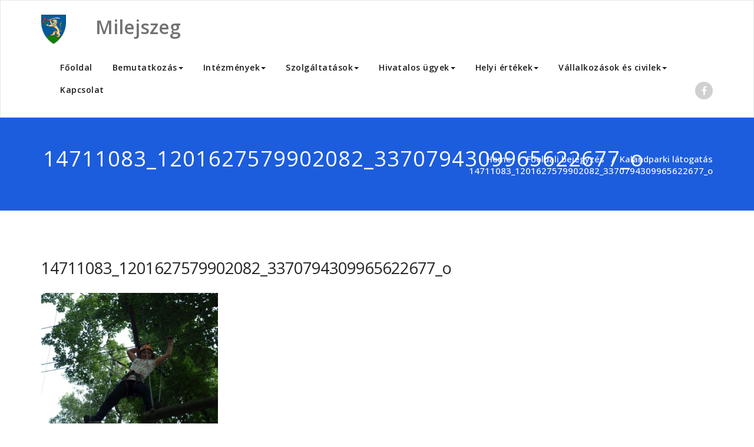

--- FILE ---
content_type: text/html; charset=UTF-8
request_url: https://milejszeg.hu/kalandparki-latogatas/14711083_1201627579902082_3370794309965622677_o/
body_size: 69872
content:
<!DOCTYPE html>
<html dir="ltr" lang="hu" id="html" prefix="og: https://ogp.me/ns#" >
    <head>
        <meta charset="UTF-8">
        <meta http-equiv="X-UA-Compatible" content="IE=edge">
        <meta name="viewport" content="width=device-width, initial-scale=1">
                <title>14711083_1201627579902082_3370794309965622677_o | Milejszeg</title>
		<style type="text/css">
			/* Menus */
			body .navbar .navbar-nav > .open > a, body .navbar .navbar-nav > .open > a:hover, body .navbar .navbar-nav > .open > a:focus, body .navbar .navbar-nav > li > a:hover, body .navbar .navbar-nav > li > a:focus, body .navbar-default.navbar6 .navbar-nav > .active > a, body .navbar-default.navbar6 .navbar-nav > .active > a:hover, body .navbar-default.navbar6 .navbar-nav > .active > a:focus, body .navbar.navbar6 .navbar-nav > .active.open > a, body .navbar.navbar6 .navbar-nav > .active.open > a:hover, body .navbar.navbar6 .navbar-nav > .active.open > a:focus {
				color: #1c5ddd;
			}
			body .navbar .navbar-nav > .active > a, body .navbar .navbar-nav > .active > a:hover, body .navbar .navbar-nav > .active > a:focus, body .dropdown-menu, body .dropdown-menu .active > a, body .dropdown-menu .active > a:hover, body .dropdown-menu .active > a:focus, body .navbar-default .navbar-nav > .active > a, body .navbar-default .navbar-nav > .active > a:hover, body .navbar-default .navbar-nav > .active > a:focus {
			    background-color: #1c5ddd;
			}
			body .navbar-default {
			    background-color: transparent;
			}
			@media (max-width: 767px) {
				body .navbar-default .navbar-nav .open .dropdown-menu > li > a:hover, body .navbar-default .navbar-nav .open .dropdown-menu > li > a:focus {
				    /* color: #fff; */
						background-color: transparent;
				 }
				 body .navbar-default .navbar-nav .open .dropdown-menu > li > a {
				      color: #fff;
				 }
			}
			body .dropdown-menu > li > a,body .nav .open.dropdown-submenu >  a ,body .nav .open.dropdown-submenu > a:hover, body .nav .open.dropdown-submenu > a:focus, body .nav .open > .dropdown-menu a:focus {
					border-bottom: 1px solid rgb(-22,68,181);
					background-color: #1c5ddd;
			}
			body .dropdown-menu > li > a:hover, body .dropdown-menu > li > a:focus,body .nav .open.dropdown-submenu > a, body .nav .open.dropdown-submenu > a:hover, body .nav .open.dropdown-submenu >  a:focus,body .nav .open .dropdown-menu >  a ,body .nav .open  > a:hover, body .nav .open   > a:focus {
					background-color: rgb(-22,68,181);
			}
		 	body .nav .open > .dropdown-submenu a, body .nav .open > .dropdown-submenu a:hover, body .nav .open > .dropdown-submenu a:focus {
    			border-bottom: 1px solid rgb(-22,68,181);
			}
     	body .navbar-default .navbar-nav > .active > a,body .navbar .navbar-nav > .open.active > a { color:#ffffff; }
			.navbar2 .logo-link-url .navbar-brand .appointment_title_head, .navbar2 .logo-link-url p, .navbar-default.navbar3 .navbar-nav > li > a{
	    		color: #ffffff;
			}

			/*Background colors */
			.callout-btn2, a.works-btn, .blog-btn-sm, a.more-link, .top-contact-detail-section, .blog-post-date-area .date, .blog-btn-lg, .blogdetail-btn a:hover, .cont-btn a:hover, .sidebar-widget > .input-group > .input-group-addon, .sidebar-widget > .input-group > .input-group-addon, .sidebar-widget-tags a:hover, .navigation.pagination .nav-links .page-numbers.current,  .navigation.pagination .nav-links a:hover, a.error-btn, .hc_scrollup, .tagcloud a:hover, .form-submit input, .media-body input[type=submit], .sidebar-widget input[type=submit], .footer-widget-column input[type=submit], .blogdetail-btn, .cont-btn button, .orange-widget-column > .input-group > .input-group-addon, .orange-widget-column-tags a:hover, .slider-btn-sm, .slide-btn-sm, .slider-sm-area a.more-link, .blog-pagination span.current, .wpcf7-submit, .page-title-section, ins, body .service-section3 .service-area i.fa, body .service-section3 .service-area:hover, .service-section2 .service-area::before, body .Service-section.service6 .service-area, body .navbar-default.navbar5 .navbar-header, body .stickymenu1 .navbar-default .navbar-nav > .active > a, body .stickymenu1 .navbar-default .navbar-nav > .active > a:hover, body .stickymenu1 .navbar-default .navbar-nav > .active > a:focus, body .stickymenu1 .navbar .navbar-nav > li > a:hover, body .stickymenu1 .navbar .navbar-nav > li > a:focus, body .stickymenu1 .navbar .navbar-nav > .open > a, body .stickymenu1 .navbar .navbar-nav > .open > a:hover, body .stickymenu1 .navbar .navbar-nav > .open > a:focus {
				background-color: #1c5ddd;
			}
			body .navbar-default.navbar6 .navbar-nav > li.active > a:after, body .navbar6 ul li > a:hover:after {
				background: #1c5ddd;
			}

			/* Font Colors */
			.service-icon i, .blog-post-sm a:hover, .blog-tags-sm a:hover, .blog-sm-area h3 > a:hover, .blog-sm-area h3 > a:focus, .footer-contact-icon i, .footer-addr-icon, .footer-blog-post:hover h3 a , .footer-widget-tags a:hover, .footer-widget-column ul li a:hover, .footer-copyright p a:hover, .page-breadcrumb > li.active a, .blog-post-lg a:hover, .blog-post-lg a:focus, .blog-tags-lg a:hover, .blog-lg-area-full h3 > a:hover, .blog-author span, .comment-date a:hover, .reply a, .reply a:hover, .sidebar-blog-post:hover h3 a, ul.post-content li:hover a, .error-404 .error404-title, .media-body th a:hover, .media-body dd a:hover, .media-body li a:hover, .blog-post-info-detail a:hover, .comment-respond a:hover, .blogdetail-btn a, .cont-btn a, .blog-lg-area-left h3 > a:hover, .blog-lg-area-right h3 > a:hover, .blog-lg-area-full h3 > a:hover, .sidebar-widget > ul > li > a:hover,
			.sidebar-widget table th, .footer-widget-column table th,	.top-contact-detail-section table th,	blockquote a,	blockquote a:hover,	blockquote a:focus,
			#calendar_wrap table > thead > tr > th,	#calendar_wrap a,	table tbody a, table tbody a:hover,	table tbody a:focus, .textwidget a:hover,	.format-quote p:before,	td#prev a, td#next a,	dl > dd > a, dl > dd > a:hover, .rsswidget:hover,	.recentcomments a:hover, p > a, p > a:hover,	ul > li > a:hover, tr.odd a, tr.even a,	p.wp-caption-text a, .footer-copyright a, .footer-copyright a:hover, body .service-section3 .service-area:hover i.fa, body .service-section1 .service-area:hover i.fa {
				color: #1c5ddd;
			}

			/* Border colors */
			.footer-widget-tags a:hover , .sidebar-widget > .input-group > .input-group-addon, .sidebar-widget-tags a:hover, .blog-pagination a:hover, .blog-pagination a.active, .tagcloud a:hover, .media-body input[type=submit], .sidebar-widget input[type=submit], .footer-widget-column input[type=submit] {
				border: 1px solid #1c5ddd;
			}
			.footer-copyright-section {	border-bottom: 5px solid #1c5ddd; }
			.blog-lg-box img { border-bottom: 3px solid #1c5ddd; }
			blockquote { border-left: 5px solid #1c5ddd; }

			/* Box Shadow*/
			.callout-btn2, a.hrtl-btn, a.works-btn, .blog-btn-sm, .more-link, .blogdetail-btn a, .cont-btn a, a.error-btn, .form-submit input, .blogdetail-btn, .cont-btn button, .slider-btn-sm , .slider-sm-area a.more-link, .slide-btn-sm, .wpcf7-submit,
			.post-password-form input[type="submit"], input[type="submit"] { box-shadow: 0 3px 0 0 rgb(-22,68,181); }

			/* Other */
			body .service-section1 i.fa {
			    background: #1c5ddd;
			    box-shadow: #1c5ddd 0px 0px 0px 1px;
			}
			body .Service-section.service7 .service-area:after {
					border-top: 2px dashed #1c5ddd ;
					border-bottom: 2px dashed #1c5ddd ;
			}
			body .Service-section.service7 .service-area .media:after {
					border-left: 2px dashed #1c5ddd ;
		  		border-right: 2px dashed #1c5ddd ;
			}
			@media (min-width: 1101px) {
				body .navbar2.navbar-default .navbar-nav > .open > a, body .navbar3.navbar-default .navbar-nav > .open > a {
				    color: #1c5ddd;
				}
				body .navbar2.navbar-default .navbar-nav > .open.active > a, body .navbar3.navbar-default .navbar-nav > .open.active > a {
					color: #ffffff;
				}
			}
			body blockquote {
			    border-left: 5px solid #1c5ddd;
			}
			/*===== WP 5.8 Wigets =====*/
			body .sidebar-widget li a:hover,body .sidebar-widget li a:focus{
			    color: #1c5ddd;
			}
			body .sidebar-widget .wp-block-tag-cloud a:hover{
			border: 1px solid #1c5ddd;
			color: #ffffff;
			background-color: #1c5ddd;
			}
			body .wp-block-calendar a {
			 color: #1c5ddd;
			}
			body .sidebar-widget .wp-block-tag-cloud a:hover, body .footer-widget-section .wp-block-tag-cloud a:hover{
			    background-color: #1c5ddd;
			    border: 1px solid #1c5ddd;
			    color: #fff;
			}
			body .footer-section .wp-block-latest-comments__comment-meta a:hover {
				color: #1c5ddd;
			}
		</style>
		
		<!-- All in One SEO 4.8.7.2 - aioseo.com -->
	<meta name="robots" content="max-image-preview:large" />
	<meta name="author" content="Önkormányzat Milejszeg"/>
	<link rel="canonical" href="https://milejszeg.hu/kalandparki-latogatas/14711083_1201627579902082_3370794309965622677_o/" />
	<meta name="generator" content="All in One SEO (AIOSEO) 4.8.7.2" />
		<meta property="og:locale" content="hu_HU" />
		<meta property="og:site_name" content="Milejszeg |" />
		<meta property="og:type" content="article" />
		<meta property="og:title" content="14711083_1201627579902082_3370794309965622677_o | Milejszeg" />
		<meta property="og:url" content="https://milejszeg.hu/kalandparki-latogatas/14711083_1201627579902082_3370794309965622677_o/" />
		<meta property="og:image" content="https://milejszeg.hu/wp-content/uploads/2016/10/cropped-cropped-cropped-1764-milejszeg.png" />
		<meta property="og:image:secure_url" content="https://milejszeg.hu/wp-content/uploads/2016/10/cropped-cropped-cropped-1764-milejszeg.png" />
		<meta property="article:published_time" content="2016-11-12T12:25:20+00:00" />
		<meta property="article:modified_time" content="2016-11-12T12:25:20+00:00" />
		<meta name="twitter:card" content="summary" />
		<meta name="twitter:title" content="14711083_1201627579902082_3370794309965622677_o | Milejszeg" />
		<meta name="twitter:image" content="https://milejszeg.hu/wp-content/uploads/2016/10/cropped-cropped-cropped-1764-milejszeg.png" />
		<script type="application/ld+json" class="aioseo-schema">
			{"@context":"https:\/\/schema.org","@graph":[{"@type":"BreadcrumbList","@id":"https:\/\/milejszeg.hu\/kalandparki-latogatas\/14711083_1201627579902082_3370794309965622677_o\/#breadcrumblist","itemListElement":[{"@type":"ListItem","@id":"https:\/\/milejszeg.hu#listItem","position":1,"name":"Home","item":"https:\/\/milejszeg.hu","nextItem":{"@type":"ListItem","@id":"https:\/\/milejszeg.hu\/kalandparki-latogatas\/14711083_1201627579902082_3370794309965622677_o\/#listItem","name":"14711083_1201627579902082_3370794309965622677_o"}},{"@type":"ListItem","@id":"https:\/\/milejszeg.hu\/kalandparki-latogatas\/14711083_1201627579902082_3370794309965622677_o\/#listItem","position":2,"name":"14711083_1201627579902082_3370794309965622677_o","previousItem":{"@type":"ListItem","@id":"https:\/\/milejszeg.hu#listItem","name":"Home"}}]},{"@type":"ItemPage","@id":"https:\/\/milejszeg.hu\/kalandparki-latogatas\/14711083_1201627579902082_3370794309965622677_o\/#itempage","url":"https:\/\/milejszeg.hu\/kalandparki-latogatas\/14711083_1201627579902082_3370794309965622677_o\/","name":"14711083_1201627579902082_3370794309965622677_o | Milejszeg","inLanguage":"hu-HU","isPartOf":{"@id":"https:\/\/milejszeg.hu\/#website"},"breadcrumb":{"@id":"https:\/\/milejszeg.hu\/kalandparki-latogatas\/14711083_1201627579902082_3370794309965622677_o\/#breadcrumblist"},"author":{"@id":"https:\/\/milejszeg.hu\/author\/milejsze_admin\/#author"},"creator":{"@id":"https:\/\/milejszeg.hu\/author\/milejsze_admin\/#author"},"datePublished":"2016-11-12T12:25:20+00:00","dateModified":"2016-11-12T12:25:20+00:00"},{"@type":"Organization","@id":"https:\/\/milejszeg.hu\/#organization","name":"Milejszeg","url":"https:\/\/milejszeg.hu\/","logo":{"@type":"ImageObject","url":"https:\/\/milejszeg.hu\/wp-content\/uploads\/2016\/10\/cropped-cropped-cropped-1764-milejszeg.png","@id":"https:\/\/milejszeg.hu\/kalandparki-latogatas\/14711083_1201627579902082_3370794309965622677_o\/#organizationLogo","width":42,"height":50},"image":{"@id":"https:\/\/milejszeg.hu\/kalandparki-latogatas\/14711083_1201627579902082_3370794309965622677_o\/#organizationLogo"}},{"@type":"Person","@id":"https:\/\/milejszeg.hu\/author\/milejsze_admin\/#author","url":"https:\/\/milejszeg.hu\/author\/milejsze_admin\/","name":"\u00d6nkorm\u00e1nyzat Milejszeg","image":{"@type":"ImageObject","@id":"https:\/\/milejszeg.hu\/kalandparki-latogatas\/14711083_1201627579902082_3370794309965622677_o\/#authorImage","url":"https:\/\/secure.gravatar.com\/avatar\/97c2fe283f55c3ae184006d9c3caf0b1?s=96&d=mm&r=g","width":96,"height":96,"caption":"\u00d6nkorm\u00e1nyzat Milejszeg"}},{"@type":"WebSite","@id":"https:\/\/milejszeg.hu\/#website","url":"https:\/\/milejszeg.hu\/","name":"Milejszeg","inLanguage":"hu-HU","publisher":{"@id":"https:\/\/milejszeg.hu\/#organization"}}]}
		</script>
		<!-- All in One SEO -->

<link rel='dns-prefetch' href='//fonts.googleapis.com' />
<link rel="alternate" type="application/rss+xml" title="Milejszeg &raquo; hírcsatorna" href="https://milejszeg.hu/feed/" />
<link rel="alternate" type="application/rss+xml" title="Milejszeg &raquo; hozzászólás hírcsatorna" href="https://milejszeg.hu/comments/feed/" />
<link rel="alternate" type="application/rss+xml" title="Milejszeg &raquo; 14711083_1201627579902082_3370794309965622677_o hozzászólás hírcsatorna" href="https://milejszeg.hu/kalandparki-latogatas/14711083_1201627579902082_3370794309965622677_o/feed/" />
<script type="text/javascript">
/* <![CDATA[ */
window._wpemojiSettings = {"baseUrl":"https:\/\/s.w.org\/images\/core\/emoji\/14.0.0\/72x72\/","ext":".png","svgUrl":"https:\/\/s.w.org\/images\/core\/emoji\/14.0.0\/svg\/","svgExt":".svg","source":{"wpemoji":"https:\/\/milejszeg.hu\/wp-includes\/js\/wp-emoji.js?ver=6.4.7","twemoji":"https:\/\/milejszeg.hu\/wp-includes\/js\/twemoji.js?ver=6.4.7"}};
/**
 * @output wp-includes/js/wp-emoji-loader.js
 */

/**
 * Emoji Settings as exported in PHP via _print_emoji_detection_script().
 * @typedef WPEmojiSettings
 * @type {object}
 * @property {?object} source
 * @property {?string} source.concatemoji
 * @property {?string} source.twemoji
 * @property {?string} source.wpemoji
 * @property {?boolean} DOMReady
 * @property {?Function} readyCallback
 */

/**
 * Support tests.
 * @typedef SupportTests
 * @type {object}
 * @property {?boolean} flag
 * @property {?boolean} emoji
 */

/**
 * IIFE to detect emoji support and load Twemoji if needed.
 *
 * @param {Window} window
 * @param {Document} document
 * @param {WPEmojiSettings} settings
 */
( function wpEmojiLoader( window, document, settings ) {
	if ( typeof Promise === 'undefined' ) {
		return;
	}

	var sessionStorageKey = 'wpEmojiSettingsSupports';
	var tests = [ 'flag', 'emoji' ];

	/**
	 * Checks whether the browser supports offloading to a Worker.
	 *
	 * @since 6.3.0
	 *
	 * @private
	 *
	 * @returns {boolean}
	 */
	function supportsWorkerOffloading() {
		return (
			typeof Worker !== 'undefined' &&
			typeof OffscreenCanvas !== 'undefined' &&
			typeof URL !== 'undefined' &&
			URL.createObjectURL &&
			typeof Blob !== 'undefined'
		);
	}

	/**
	 * @typedef SessionSupportTests
	 * @type {object}
	 * @property {number} timestamp
	 * @property {SupportTests} supportTests
	 */

	/**
	 * Get support tests from session.
	 *
	 * @since 6.3.0
	 *
	 * @private
	 *
	 * @returns {?SupportTests} Support tests, or null if not set or older than 1 week.
	 */
	function getSessionSupportTests() {
		try {
			/** @type {SessionSupportTests} */
			var item = JSON.parse(
				sessionStorage.getItem( sessionStorageKey )
			);
			if (
				typeof item === 'object' &&
				typeof item.timestamp === 'number' &&
				new Date().valueOf() < item.timestamp + 604800 && // Note: Number is a week in seconds.
				typeof item.supportTests === 'object'
			) {
				return item.supportTests;
			}
		} catch ( e ) {}
		return null;
	}

	/**
	 * Persist the supports in session storage.
	 *
	 * @since 6.3.0
	 *
	 * @private
	 *
	 * @param {SupportTests} supportTests Support tests.
	 */
	function setSessionSupportTests( supportTests ) {
		try {
			/** @type {SessionSupportTests} */
			var item = {
				supportTests: supportTests,
				timestamp: new Date().valueOf()
			};

			sessionStorage.setItem(
				sessionStorageKey,
				JSON.stringify( item )
			);
		} catch ( e ) {}
	}

	/**
	 * Checks if two sets of Emoji characters render the same visually.
	 *
	 * This function may be serialized to run in a Worker. Therefore, it cannot refer to variables from the containing
	 * scope. Everything must be passed by parameters.
	 *
	 * @since 4.9.0
	 *
	 * @private
	 *
	 * @param {CanvasRenderingContext2D} context 2D Context.
	 * @param {string} set1 Set of Emoji to test.
	 * @param {string} set2 Set of Emoji to test.
	 *
	 * @return {boolean} True if the two sets render the same.
	 */
	function emojiSetsRenderIdentically( context, set1, set2 ) {
		// Cleanup from previous test.
		context.clearRect( 0, 0, context.canvas.width, context.canvas.height );
		context.fillText( set1, 0, 0 );
		var rendered1 = new Uint32Array(
			context.getImageData(
				0,
				0,
				context.canvas.width,
				context.canvas.height
			).data
		);

		// Cleanup from previous test.
		context.clearRect( 0, 0, context.canvas.width, context.canvas.height );
		context.fillText( set2, 0, 0 );
		var rendered2 = new Uint32Array(
			context.getImageData(
				0,
				0,
				context.canvas.width,
				context.canvas.height
			).data
		);

		return rendered1.every( function ( rendered2Data, index ) {
			return rendered2Data === rendered2[ index ];
		} );
	}

	/**
	 * Determines if the browser properly renders Emoji that Twemoji can supplement.
	 *
	 * This function may be serialized to run in a Worker. Therefore, it cannot refer to variables from the containing
	 * scope. Everything must be passed by parameters.
	 *
	 * @since 4.2.0
	 *
	 * @private
	 *
	 * @param {CanvasRenderingContext2D} context 2D Context.
	 * @param {string} type Whether to test for support of "flag" or "emoji".
	 * @param {Function} emojiSetsRenderIdentically Reference to emojiSetsRenderIdentically function, needed due to minification.
	 *
	 * @return {boolean} True if the browser can render emoji, false if it cannot.
	 */
	function browserSupportsEmoji( context, type, emojiSetsRenderIdentically ) {
		var isIdentical;

		switch ( type ) {
			case 'flag':
				/*
				 * Test for Transgender flag compatibility. Added in Unicode 13.
				 *
				 * To test for support, we try to render it, and compare the rendering to how it would look if
				 * the browser doesn't render it correctly (white flag emoji + transgender symbol).
				 */
				isIdentical = emojiSetsRenderIdentically(
					context,
					'\uD83C\uDFF3\uFE0F\u200D\u26A7\uFE0F', // as a zero-width joiner sequence
					'\uD83C\uDFF3\uFE0F\u200B\u26A7\uFE0F' // separated by a zero-width space
				);

				if ( isIdentical ) {
					return false;
				}

				/*
				 * Test for UN flag compatibility. This is the least supported of the letter locale flags,
				 * so gives us an easy test for full support.
				 *
				 * To test for support, we try to render it, and compare the rendering to how it would look if
				 * the browser doesn't render it correctly ([U] + [N]).
				 */
				isIdentical = emojiSetsRenderIdentically(
					context,
					'\uD83C\uDDFA\uD83C\uDDF3', // as the sequence of two code points
					'\uD83C\uDDFA\u200B\uD83C\uDDF3' // as the two code points separated by a zero-width space
				);

				if ( isIdentical ) {
					return false;
				}

				/*
				 * Test for English flag compatibility. England is a country in the United Kingdom, it
				 * does not have a two letter locale code but rather a five letter sub-division code.
				 *
				 * To test for support, we try to render it, and compare the rendering to how it would look if
				 * the browser doesn't render it correctly (black flag emoji + [G] + [B] + [E] + [N] + [G]).
				 */
				isIdentical = emojiSetsRenderIdentically(
					context,
					// as the flag sequence
					'\uD83C\uDFF4\uDB40\uDC67\uDB40\uDC62\uDB40\uDC65\uDB40\uDC6E\uDB40\uDC67\uDB40\uDC7F',
					// with each code point separated by a zero-width space
					'\uD83C\uDFF4\u200B\uDB40\uDC67\u200B\uDB40\uDC62\u200B\uDB40\uDC65\u200B\uDB40\uDC6E\u200B\uDB40\uDC67\u200B\uDB40\uDC7F'
				);

				return ! isIdentical;
			case 'emoji':
				/*
				 * Why can't we be friends? Everyone can now shake hands in emoji, regardless of skin tone!
				 *
				 * To test for Emoji 14.0 support, try to render a new emoji: Handshake: Light Skin Tone, Dark Skin Tone.
				 *
				 * The Handshake: Light Skin Tone, Dark Skin Tone emoji is a ZWJ sequence combining 🫱 Rightwards Hand,
				 * 🏻 Light Skin Tone, a Zero Width Joiner, 🫲 Leftwards Hand, and 🏿 Dark Skin Tone.
				 *
				 * 0x1FAF1 == Rightwards Hand
				 * 0x1F3FB == Light Skin Tone
				 * 0x200D == Zero-Width Joiner (ZWJ) that links the code points for the new emoji or
				 * 0x200B == Zero-Width Space (ZWS) that is rendered for clients not supporting the new emoji.
				 * 0x1FAF2 == Leftwards Hand
				 * 0x1F3FF == Dark Skin Tone.
				 *
				 * When updating this test for future Emoji releases, ensure that individual emoji that make up the
				 * sequence come from older emoji standards.
				 */
				isIdentical = emojiSetsRenderIdentically(
					context,
					'\uD83E\uDEF1\uD83C\uDFFB\u200D\uD83E\uDEF2\uD83C\uDFFF', // as the zero-width joiner sequence
					'\uD83E\uDEF1\uD83C\uDFFB\u200B\uD83E\uDEF2\uD83C\uDFFF' // separated by a zero-width space
				);

				return ! isIdentical;
		}

		return false;
	}

	/**
	 * Checks emoji support tests.
	 *
	 * This function may be serialized to run in a Worker. Therefore, it cannot refer to variables from the containing
	 * scope. Everything must be passed by parameters.
	 *
	 * @since 6.3.0
	 *
	 * @private
	 *
	 * @param {string[]} tests Tests.
	 * @param {Function} browserSupportsEmoji Reference to browserSupportsEmoji function, needed due to minification.
	 * @param {Function} emojiSetsRenderIdentically Reference to emojiSetsRenderIdentically function, needed due to minification.
	 *
	 * @return {SupportTests} Support tests.
	 */
	function testEmojiSupports( tests, browserSupportsEmoji, emojiSetsRenderIdentically ) {
		var canvas;
		if (
			typeof WorkerGlobalScope !== 'undefined' &&
			self instanceof WorkerGlobalScope
		) {
			canvas = new OffscreenCanvas( 300, 150 ); // Dimensions are default for HTMLCanvasElement.
		} else {
			canvas = document.createElement( 'canvas' );
		}

		var context = canvas.getContext( '2d', { willReadFrequently: true } );

		/*
		 * Chrome on OS X added native emoji rendering in M41. Unfortunately,
		 * it doesn't work when the font is bolder than 500 weight. So, we
		 * check for bold rendering support to avoid invisible emoji in Chrome.
		 */
		context.textBaseline = 'top';
		context.font = '600 32px Arial';

		var supports = {};
		tests.forEach( function ( test ) {
			supports[ test ] = browserSupportsEmoji( context, test, emojiSetsRenderIdentically );
		} );
		return supports;
	}

	/**
	 * Adds a script to the head of the document.
	 *
	 * @ignore
	 *
	 * @since 4.2.0
	 *
	 * @param {string} src The url where the script is located.
	 *
	 * @return {void}
	 */
	function addScript( src ) {
		var script = document.createElement( 'script' );
		script.src = src;
		script.defer = true;
		document.head.appendChild( script );
	}

	settings.supports = {
		everything: true,
		everythingExceptFlag: true
	};

	// Create a promise for DOMContentLoaded since the worker logic may finish after the event has fired.
	var domReadyPromise = new Promise( function ( resolve ) {
		document.addEventListener( 'DOMContentLoaded', resolve, {
			once: true
		} );
	} );

	// Obtain the emoji support from the browser, asynchronously when possible.
	new Promise( function ( resolve ) {
		var supportTests = getSessionSupportTests();
		if ( supportTests ) {
			resolve( supportTests );
			return;
		}

		if ( supportsWorkerOffloading() ) {
			try {
				// Note that the functions are being passed as arguments due to minification.
				var workerScript =
					'postMessage(' +
					testEmojiSupports.toString() +
					'(' +
					[
						JSON.stringify( tests ),
						browserSupportsEmoji.toString(),
						emojiSetsRenderIdentically.toString()
					].join( ',' ) +
					'));';
				var blob = new Blob( [ workerScript ], {
					type: 'text/javascript'
				} );
				var worker = new Worker( URL.createObjectURL( blob ), { name: 'wpTestEmojiSupports' } );
				worker.onmessage = function ( event ) {
					supportTests = event.data;
					setSessionSupportTests( supportTests );
					worker.terminate();
					resolve( supportTests );
				};
				return;
			} catch ( e ) {}
		}

		supportTests = testEmojiSupports( tests, browserSupportsEmoji, emojiSetsRenderIdentically );
		setSessionSupportTests( supportTests );
		resolve( supportTests );
	} )
		// Once the browser emoji support has been obtained from the session, finalize the settings.
		.then( function ( supportTests ) {
			/*
			 * Tests the browser support for flag emojis and other emojis, and adjusts the
			 * support settings accordingly.
			 */
			for ( var test in supportTests ) {
				settings.supports[ test ] = supportTests[ test ];

				settings.supports.everything =
					settings.supports.everything && settings.supports[ test ];

				if ( 'flag' !== test ) {
					settings.supports.everythingExceptFlag =
						settings.supports.everythingExceptFlag &&
						settings.supports[ test ];
				}
			}

			settings.supports.everythingExceptFlag =
				settings.supports.everythingExceptFlag &&
				! settings.supports.flag;

			// Sets DOMReady to false and assigns a ready function to settings.
			settings.DOMReady = false;
			settings.readyCallback = function () {
				settings.DOMReady = true;
			};
		} )
		.then( function () {
			return domReadyPromise;
		} )
		.then( function () {
			// When the browser can not render everything we need to load a polyfill.
			if ( ! settings.supports.everything ) {
				settings.readyCallback();

				var src = settings.source || {};

				if ( src.concatemoji ) {
					addScript( src.concatemoji );
				} else if ( src.wpemoji && src.twemoji ) {
					addScript( src.twemoji );
					addScript( src.wpemoji );
				}
			}
		} );
} )( window, document, window._wpemojiSettings );

/* ]]> */
</script>
<link rel='stylesheet' id='twb-open-sans-css' href='https://fonts.googleapis.com/css?family=Open+Sans%3A300%2C400%2C500%2C600%2C700%2C800&#038;display=swap&#038;ver=6.4.7' type='text/css' media='all' />
<link rel='stylesheet' id='twbbwg-global-css' href='https://milejszeg.hu/wp-content/plugins/photo-gallery/booster/assets/css/global.css?ver=1.0.0' type='text/css' media='all' />
<style id='wp-emoji-styles-inline-css' type='text/css'>

	img.wp-smiley, img.emoji {
		display: inline !important;
		border: none !important;
		box-shadow: none !important;
		height: 1em !important;
		width: 1em !important;
		margin: 0 0.07em !important;
		vertical-align: -0.1em !important;
		background: none !important;
		padding: 0 !important;
	}
</style>
<link rel='stylesheet' id='wp-block-library-css' href='https://milejszeg.hu/wp-includes/css/dist/block-library/style.css?ver=6.4.7' type='text/css' media='all' />
<style id='classic-theme-styles-inline-css' type='text/css'>
/**
 * These rules are needed for backwards compatibility.
 * They should match the button element rules in the base theme.json file.
 */
.wp-block-button__link {
	color: #ffffff;
	background-color: #32373c;
	border-radius: 9999px; /* 100% causes an oval, but any explicit but really high value retains the pill shape. */

	/* This needs a low specificity so it won't override the rules from the button element if defined in theme.json. */
	box-shadow: none;
	text-decoration: none;

	/* The extra 2px are added to size solids the same as the outline versions.*/
	padding: calc(0.667em + 2px) calc(1.333em + 2px);

	font-size: 1.125em;
}

.wp-block-file__button {
	background: #32373c;
	color: #ffffff;
	text-decoration: none;
}

</style>
<style id='global-styles-inline-css' type='text/css'>
body{--wp--preset--color--black: #000000;--wp--preset--color--cyan-bluish-gray: #abb8c3;--wp--preset--color--white: #ffffff;--wp--preset--color--pale-pink: #f78da7;--wp--preset--color--vivid-red: #cf2e2e;--wp--preset--color--luminous-vivid-orange: #ff6900;--wp--preset--color--luminous-vivid-amber: #fcb900;--wp--preset--color--light-green-cyan: #7bdcb5;--wp--preset--color--vivid-green-cyan: #00d084;--wp--preset--color--pale-cyan-blue: #8ed1fc;--wp--preset--color--vivid-cyan-blue: #0693e3;--wp--preset--color--vivid-purple: #9b51e0;--wp--preset--gradient--vivid-cyan-blue-to-vivid-purple: linear-gradient(135deg,rgba(6,147,227,1) 0%,rgb(155,81,224) 100%);--wp--preset--gradient--light-green-cyan-to-vivid-green-cyan: linear-gradient(135deg,rgb(122,220,180) 0%,rgb(0,208,130) 100%);--wp--preset--gradient--luminous-vivid-amber-to-luminous-vivid-orange: linear-gradient(135deg,rgba(252,185,0,1) 0%,rgba(255,105,0,1) 100%);--wp--preset--gradient--luminous-vivid-orange-to-vivid-red: linear-gradient(135deg,rgba(255,105,0,1) 0%,rgb(207,46,46) 100%);--wp--preset--gradient--very-light-gray-to-cyan-bluish-gray: linear-gradient(135deg,rgb(238,238,238) 0%,rgb(169,184,195) 100%);--wp--preset--gradient--cool-to-warm-spectrum: linear-gradient(135deg,rgb(74,234,220) 0%,rgb(151,120,209) 20%,rgb(207,42,186) 40%,rgb(238,44,130) 60%,rgb(251,105,98) 80%,rgb(254,248,76) 100%);--wp--preset--gradient--blush-light-purple: linear-gradient(135deg,rgb(255,206,236) 0%,rgb(152,150,240) 100%);--wp--preset--gradient--blush-bordeaux: linear-gradient(135deg,rgb(254,205,165) 0%,rgb(254,45,45) 50%,rgb(107,0,62) 100%);--wp--preset--gradient--luminous-dusk: linear-gradient(135deg,rgb(255,203,112) 0%,rgb(199,81,192) 50%,rgb(65,88,208) 100%);--wp--preset--gradient--pale-ocean: linear-gradient(135deg,rgb(255,245,203) 0%,rgb(182,227,212) 50%,rgb(51,167,181) 100%);--wp--preset--gradient--electric-grass: linear-gradient(135deg,rgb(202,248,128) 0%,rgb(113,206,126) 100%);--wp--preset--gradient--midnight: linear-gradient(135deg,rgb(2,3,129) 0%,rgb(40,116,252) 100%);--wp--preset--font-size--small: 13px;--wp--preset--font-size--medium: 20px;--wp--preset--font-size--large: 36px;--wp--preset--font-size--x-large: 42px;--wp--preset--spacing--20: 0.44rem;--wp--preset--spacing--30: 0.67rem;--wp--preset--spacing--40: 1rem;--wp--preset--spacing--50: 1.5rem;--wp--preset--spacing--60: 2.25rem;--wp--preset--spacing--70: 3.38rem;--wp--preset--spacing--80: 5.06rem;--wp--preset--shadow--natural: 6px 6px 9px rgba(0, 0, 0, 0.2);--wp--preset--shadow--deep: 12px 12px 50px rgba(0, 0, 0, 0.4);--wp--preset--shadow--sharp: 6px 6px 0px rgba(0, 0, 0, 0.2);--wp--preset--shadow--outlined: 6px 6px 0px -3px rgba(255, 255, 255, 1), 6px 6px rgba(0, 0, 0, 1);--wp--preset--shadow--crisp: 6px 6px 0px rgba(0, 0, 0, 1);}:where(.is-layout-flex){gap: 0.5em;}:where(.is-layout-grid){gap: 0.5em;}body .is-layout-flow > .alignleft{float: left;margin-inline-start: 0;margin-inline-end: 2em;}body .is-layout-flow > .alignright{float: right;margin-inline-start: 2em;margin-inline-end: 0;}body .is-layout-flow > .aligncenter{margin-left: auto !important;margin-right: auto !important;}body .is-layout-constrained > .alignleft{float: left;margin-inline-start: 0;margin-inline-end: 2em;}body .is-layout-constrained > .alignright{float: right;margin-inline-start: 2em;margin-inline-end: 0;}body .is-layout-constrained > .aligncenter{margin-left: auto !important;margin-right: auto !important;}body .is-layout-constrained > :where(:not(.alignleft):not(.alignright):not(.alignfull)){max-width: var(--wp--style--global--content-size);margin-left: auto !important;margin-right: auto !important;}body .is-layout-constrained > .alignwide{max-width: var(--wp--style--global--wide-size);}body .is-layout-flex{display: flex;}body .is-layout-flex{flex-wrap: wrap;align-items: center;}body .is-layout-flex > *{margin: 0;}body .is-layout-grid{display: grid;}body .is-layout-grid > *{margin: 0;}:where(.wp-block-columns.is-layout-flex){gap: 2em;}:where(.wp-block-columns.is-layout-grid){gap: 2em;}:where(.wp-block-post-template.is-layout-flex){gap: 1.25em;}:where(.wp-block-post-template.is-layout-grid){gap: 1.25em;}.has-black-color{color: var(--wp--preset--color--black) !important;}.has-cyan-bluish-gray-color{color: var(--wp--preset--color--cyan-bluish-gray) !important;}.has-white-color{color: var(--wp--preset--color--white) !important;}.has-pale-pink-color{color: var(--wp--preset--color--pale-pink) !important;}.has-vivid-red-color{color: var(--wp--preset--color--vivid-red) !important;}.has-luminous-vivid-orange-color{color: var(--wp--preset--color--luminous-vivid-orange) !important;}.has-luminous-vivid-amber-color{color: var(--wp--preset--color--luminous-vivid-amber) !important;}.has-light-green-cyan-color{color: var(--wp--preset--color--light-green-cyan) !important;}.has-vivid-green-cyan-color{color: var(--wp--preset--color--vivid-green-cyan) !important;}.has-pale-cyan-blue-color{color: var(--wp--preset--color--pale-cyan-blue) !important;}.has-vivid-cyan-blue-color{color: var(--wp--preset--color--vivid-cyan-blue) !important;}.has-vivid-purple-color{color: var(--wp--preset--color--vivid-purple) !important;}.has-black-background-color{background-color: var(--wp--preset--color--black) !important;}.has-cyan-bluish-gray-background-color{background-color: var(--wp--preset--color--cyan-bluish-gray) !important;}.has-white-background-color{background-color: var(--wp--preset--color--white) !important;}.has-pale-pink-background-color{background-color: var(--wp--preset--color--pale-pink) !important;}.has-vivid-red-background-color{background-color: var(--wp--preset--color--vivid-red) !important;}.has-luminous-vivid-orange-background-color{background-color: var(--wp--preset--color--luminous-vivid-orange) !important;}.has-luminous-vivid-amber-background-color{background-color: var(--wp--preset--color--luminous-vivid-amber) !important;}.has-light-green-cyan-background-color{background-color: var(--wp--preset--color--light-green-cyan) !important;}.has-vivid-green-cyan-background-color{background-color: var(--wp--preset--color--vivid-green-cyan) !important;}.has-pale-cyan-blue-background-color{background-color: var(--wp--preset--color--pale-cyan-blue) !important;}.has-vivid-cyan-blue-background-color{background-color: var(--wp--preset--color--vivid-cyan-blue) !important;}.has-vivid-purple-background-color{background-color: var(--wp--preset--color--vivid-purple) !important;}.has-black-border-color{border-color: var(--wp--preset--color--black) !important;}.has-cyan-bluish-gray-border-color{border-color: var(--wp--preset--color--cyan-bluish-gray) !important;}.has-white-border-color{border-color: var(--wp--preset--color--white) !important;}.has-pale-pink-border-color{border-color: var(--wp--preset--color--pale-pink) !important;}.has-vivid-red-border-color{border-color: var(--wp--preset--color--vivid-red) !important;}.has-luminous-vivid-orange-border-color{border-color: var(--wp--preset--color--luminous-vivid-orange) !important;}.has-luminous-vivid-amber-border-color{border-color: var(--wp--preset--color--luminous-vivid-amber) !important;}.has-light-green-cyan-border-color{border-color: var(--wp--preset--color--light-green-cyan) !important;}.has-vivid-green-cyan-border-color{border-color: var(--wp--preset--color--vivid-green-cyan) !important;}.has-pale-cyan-blue-border-color{border-color: var(--wp--preset--color--pale-cyan-blue) !important;}.has-vivid-cyan-blue-border-color{border-color: var(--wp--preset--color--vivid-cyan-blue) !important;}.has-vivid-purple-border-color{border-color: var(--wp--preset--color--vivid-purple) !important;}.has-vivid-cyan-blue-to-vivid-purple-gradient-background{background: var(--wp--preset--gradient--vivid-cyan-blue-to-vivid-purple) !important;}.has-light-green-cyan-to-vivid-green-cyan-gradient-background{background: var(--wp--preset--gradient--light-green-cyan-to-vivid-green-cyan) !important;}.has-luminous-vivid-amber-to-luminous-vivid-orange-gradient-background{background: var(--wp--preset--gradient--luminous-vivid-amber-to-luminous-vivid-orange) !important;}.has-luminous-vivid-orange-to-vivid-red-gradient-background{background: var(--wp--preset--gradient--luminous-vivid-orange-to-vivid-red) !important;}.has-very-light-gray-to-cyan-bluish-gray-gradient-background{background: var(--wp--preset--gradient--very-light-gray-to-cyan-bluish-gray) !important;}.has-cool-to-warm-spectrum-gradient-background{background: var(--wp--preset--gradient--cool-to-warm-spectrum) !important;}.has-blush-light-purple-gradient-background{background: var(--wp--preset--gradient--blush-light-purple) !important;}.has-blush-bordeaux-gradient-background{background: var(--wp--preset--gradient--blush-bordeaux) !important;}.has-luminous-dusk-gradient-background{background: var(--wp--preset--gradient--luminous-dusk) !important;}.has-pale-ocean-gradient-background{background: var(--wp--preset--gradient--pale-ocean) !important;}.has-electric-grass-gradient-background{background: var(--wp--preset--gradient--electric-grass) !important;}.has-midnight-gradient-background{background: var(--wp--preset--gradient--midnight) !important;}.has-small-font-size{font-size: var(--wp--preset--font-size--small) !important;}.has-medium-font-size{font-size: var(--wp--preset--font-size--medium) !important;}.has-large-font-size{font-size: var(--wp--preset--font-size--large) !important;}.has-x-large-font-size{font-size: var(--wp--preset--font-size--x-large) !important;}
.wp-block-navigation a:where(:not(.wp-element-button)){color: inherit;}
:where(.wp-block-post-template.is-layout-flex){gap: 1.25em;}:where(.wp-block-post-template.is-layout-grid){gap: 1.25em;}
:where(.wp-block-columns.is-layout-flex){gap: 2em;}:where(.wp-block-columns.is-layout-grid){gap: 2em;}
.wp-block-pullquote{font-size: 1.5em;line-height: 1.6;}
</style>
<link rel='stylesheet' id='arve-main-css' href='https://milejszeg.hu/wp-content/plugins/advanced-responsive-video-embedder/build/main.css?ver=b087dd41bba279baeb77' type='text/css' media='all' />
<link rel='stylesheet' id='contact-form-7-css' href='https://milejszeg.hu/wp-content/plugins/contact-form-7/includes/css/styles.css?ver=5.7.7' type='text/css' media='all' />
<link rel='stylesheet' id='bwg_fonts-css' href='https://milejszeg.hu/wp-content/plugins/photo-gallery/css/bwg-fonts/fonts.css?ver=0.0.1' type='text/css' media='all' />
<link rel='stylesheet' id='sumoselect-css' href='https://milejszeg.hu/wp-content/plugins/photo-gallery/css/sumoselect.min.css?ver=3.4.6' type='text/css' media='all' />
<link rel='stylesheet' id='mCustomScrollbar-css' href='https://milejszeg.hu/wp-content/plugins/photo-gallery/css/jquery.mCustomScrollbar.min.css?ver=3.1.5' type='text/css' media='all' />
<link rel='stylesheet' id='bwg_frontend-css' href='https://milejszeg.hu/wp-content/plugins/photo-gallery/css/styles.min.css?ver=1.8.35' type='text/css' media='all' />
<link rel='stylesheet' id='appointment-style-css' href='https://milejszeg.hu/wp-content/themes/appointment/style.css?ver=6.4.7' type='text/css' media='all' />
<link rel='stylesheet' id='appointment-bootstrap-css-css' href='https://milejszeg.hu/wp-content/themes/appointment/css/bootstrap.css?ver=6.4.7' type='text/css' media='all' />
<link rel='stylesheet' id='appointment-menu-css-css' href='https://milejszeg.hu/wp-content/themes/appointment/css/theme-menu.css?ver=6.4.7' type='text/css' media='all' />
<link rel='stylesheet' id='appointment-element-css-css' href='https://milejszeg.hu/wp-content/themes/appointment/css/element.css?ver=6.4.7' type='text/css' media='all' />
<link rel='stylesheet' id='appointment-font-awesome-min-css' href='https://milejszeg.hu/wp-content/themes/appointment/css/font-awesome/css/font-awesome.min.css?ver=6.4.7' type='text/css' media='all' />
<link rel='stylesheet' id='appointment-media-responsive-css-css' href='https://milejszeg.hu/wp-content/themes/appointment/css/media-responsive.css?ver=6.4.7' type='text/css' media='all' />
<link rel='stylesheet' id='appointment-fonts-css' href='//fonts.googleapis.com/css?family=Open+Sans%3A300%2C400%2C600%2C700%2C800%7Citalic%7CCourgette&#038;subset=latin%2Clatin-ext' type='text/css' media='all' />
<script type="text/javascript" src="https://milejszeg.hu/wp-includes/js/jquery/jquery.js?ver=3.7.1" id="jquery-core-js"></script>
<script type="text/javascript" src="https://milejszeg.hu/wp-includes/js/jquery/jquery-migrate.js?ver=3.4.1" id="jquery-migrate-js"></script>
<script type="text/javascript" src="https://milejszeg.hu/wp-content/plugins/photo-gallery/booster/assets/js/circle-progress.js?ver=1.2.2" id="twbbwg-circle-js"></script>
<script type="text/javascript" id="twbbwg-global-js-extra">
/* <![CDATA[ */
var twb = {"nonce":"6b6a520f48","ajax_url":"https:\/\/milejszeg.hu\/wp-admin\/admin-ajax.php","plugin_url":"https:\/\/milejszeg.hu\/wp-content\/plugins\/photo-gallery\/booster","href":"https:\/\/milejszeg.hu\/wp-admin\/admin.php?page=twbbwg_photo-gallery"};
var twb = {"nonce":"6b6a520f48","ajax_url":"https:\/\/milejszeg.hu\/wp-admin\/admin-ajax.php","plugin_url":"https:\/\/milejszeg.hu\/wp-content\/plugins\/photo-gallery\/booster","href":"https:\/\/milejszeg.hu\/wp-admin\/admin.php?page=twbbwg_photo-gallery"};
/* ]]> */
</script>
<script type="text/javascript" src="https://milejszeg.hu/wp-content/plugins/photo-gallery/booster/assets/js/global.js?ver=1.0.0" id="twbbwg-global-js"></script>
<script type="text/javascript" src="https://milejszeg.hu/wp-content/plugins/photo-gallery/js/jquery.sumoselect.min.js?ver=3.4.6" id="sumoselect-js"></script>
<script type="text/javascript" src="https://milejszeg.hu/wp-content/plugins/photo-gallery/js/tocca.min.js?ver=2.0.9" id="bwg_mobile-js"></script>
<script type="text/javascript" src="https://milejszeg.hu/wp-content/plugins/photo-gallery/js/jquery.mCustomScrollbar.concat.min.js?ver=3.1.5" id="mCustomScrollbar-js"></script>
<script type="text/javascript" src="https://milejszeg.hu/wp-content/plugins/photo-gallery/js/jquery.fullscreen.min.js?ver=0.6.0" id="jquery-fullscreen-js"></script>
<script type="text/javascript" id="bwg_frontend-js-extra">
/* <![CDATA[ */
var bwg_objectsL10n = {"bwg_field_required":"field is required.","bwg_mail_validation":"Ez nem egy \u00e9rv\u00e9nyes e-mail c\u00edm\u00e9t. ","bwg_search_result":"Nincsenek k\u00e9pek felel meg a keres\u00e9st.","bwg_select_tag":"Select Tag","bwg_order_by":"Order By","bwg_search":"Keres\u00e9s","bwg_show_ecommerce":"Show Ecommerce","bwg_hide_ecommerce":"Hide Ecommerce","bwg_show_comments":"Hozz\u00e1sz\u00f3l\u00e1st mutat","bwg_hide_comments":"Megjegyz\u00e9sek elrejt\u00e9se","bwg_restore":"Vissza\u00e1ll\u00edt\u00e1sa","bwg_maximize":"Maximaliz\u00e1l\u00e1sa","bwg_fullscreen":"Teljes k\u00e9perny\u0151","bwg_exit_fullscreen":"Kil\u00e9p\u00e9s Teljes k\u00e9perny\u0151","bwg_search_tag":"SEARCH...","bwg_tag_no_match":"No tags found","bwg_all_tags_selected":"All tags selected","bwg_tags_selected":"tags selected","play":"Lej\u00e1tsz\u00e1s","pause":"Sz\u00fcnet","is_pro":"","bwg_play":"Lej\u00e1tsz\u00e1s","bwg_pause":"Sz\u00fcnet","bwg_hide_info":"Inform\u00e1ci\u00f3 elrejt\u00e9se","bwg_show_info":"Mutassa info","bwg_hide_rating":"Hide \u00e9rt\u00e9kel\u00e9se","bwg_show_rating":"Mutassa \u00e9rt\u00e9kel\u00e9se","ok":"Ok","cancel":"Cancel","select_all":"Select all","lazy_load":"0","lazy_loader":"https:\/\/milejszeg.hu\/wp-content\/plugins\/photo-gallery\/images\/ajax_loader.png","front_ajax":"0","bwg_tag_see_all":"see all tags","bwg_tag_see_less":"see less tags"};
/* ]]> */
</script>
<script type="text/javascript" src="https://milejszeg.hu/wp-content/plugins/photo-gallery/js/scripts.min.js?ver=1.8.35" id="bwg_frontend-js"></script>
<script type="text/javascript" src="https://milejszeg.hu/wp-content/themes/appointment/js/bootstrap.min.js?ver=6.4.7" id="appointment-bootstrap-js-js"></script>
<script type="text/javascript" src="https://milejszeg.hu/wp-content/themes/appointment/js/menu/menu.js?ver=6.4.7" id="appointment-menu-js-js"></script>
<script type="text/javascript" src="https://milejszeg.hu/wp-content/themes/appointment/js/page-scroll.js?ver=6.4.7" id="appointment-page-scroll-js-js"></script>
<script type="text/javascript" src="https://milejszeg.hu/wp-content/themes/appointment/js/carousel.js?ver=6.4.7" id="appointment-carousel-js-js"></script>
<link rel="https://api.w.org/" href="https://milejszeg.hu/wp-json/" /><link rel="alternate" type="application/json" href="https://milejszeg.hu/wp-json/wp/v2/media/170" /><link rel="EditURI" type="application/rsd+xml" title="RSD" href="https://milejszeg.hu/xmlrpc.php?rsd" />
<meta name="generator" content="WordPress 6.4.7" />
<link rel='shortlink' href='https://milejszeg.hu/?p=170' />
<link rel="alternate" type="application/json+oembed" href="https://milejszeg.hu/wp-json/oembed/1.0/embed?url=https%3A%2F%2Fmilejszeg.hu%2Fkalandparki-latogatas%2F14711083_1201627579902082_3370794309965622677_o%2F" />
<link rel="alternate" type="text/xml+oembed" href="https://milejszeg.hu/wp-json/oembed/1.0/embed?url=https%3A%2F%2Fmilejszeg.hu%2Fkalandparki-latogatas%2F14711083_1201627579902082_3370794309965622677_o%2F&#038;format=xml" />
    <style type='text/css' id='appointment-top-bar-main'>
        @import url('https://fonts.googleapis.com/css2?family=Open Sans:wght@400;500;600;700;800;900&family=Open Sans:wght@400;500;600;700;800;900&family=Open Sans:wght@400;500;600;700;800;900&family=Open Sans:wght@400;500;600;700;800;900&family=Open Sans:wght@400;500;600;700;800;900&family=Open Sans:wght@400;500;600;700;800;900&family=Open Sans:wght@400;500;600;700;800;900&family=Open Sans:wght@400;500;600;700;800;900&family=Open Sans:wght@400;500;600;700;800;900&family=Open Sans:wght@400;500;600;700;800;900&family=Open Sans:wght@400;500;600;700;800;900&family=Open Sans:wght@400;500;600;700;800;900&family=Open Sans:wght@400;500;600;700;800;900&family=Open Sans:wght@400;500;600;700;800;900&family=Open Sans:wght@400;500;600;700;800;900&family=Open Sans:wght@400;500;600;700;800;900&family=Open Sans:wght@400;500;600;700;800;900&family=Open Sans:wght@400;500;600;700;800;900&family=Open Sans:wght@400;500;600;700;800;900&family=Open Sans:wght@400;500;600;700;800;900&family=Open Sans:wght@400;500;600;700;800;900&display=swap');    </style>

<style type="text/css"></style>
<style>
.synved-social-resolution-single {
display: inline-block;
}
.synved-social-resolution-normal {
display: inline-block;
}
.synved-social-resolution-hidef {
display: none;
}

@media only screen and (min--moz-device-pixel-ratio: 2),
only screen and (-o-min-device-pixel-ratio: 2/1),
only screen and (-webkit-min-device-pixel-ratio: 2),
only screen and (min-device-pixel-ratio: 2),
only screen and (min-resolution: 2dppx),
only screen and (min-resolution: 192dpi) {
	.synved-social-resolution-normal {
	display: none;
	}
	.synved-social-resolution-hidef {
	display: inline-block;
	}
}
</style>
    </head>
    <body class="attachment attachment-template-default single single-attachment postid-170 attachmentid-170 attachment-jpeg wp-custom-logo metaslider-plugin" >

                <a class="skip-link screen-reader-text" href="#wrap">Skip to content</a>
        <!--Logo & Menu Section-->
        <nav class="navbar navbar-default">
            <div class="container">
                <!-- Brand and toggle get grouped for better mobile display -->
                <div class="navbar-header">

                    <a href="https://milejszeg.hu/" class="navbar-brand" rel="home"><img width="42" height="50" src="https://milejszeg.hu/wp-content/uploads/2016/10/cropped-cropped-cropped-1764-milejszeg.png" class="custom-logo" alt="Milejszeg" decoding="async" /></a>
                                        <div class="site-branding-text logo-link-url">

                        <h2 class="site-title" style="margin: 0px;" ><a class="navbar-brand" href="https://milejszeg.hu/" rel="home" >

                                <div class=appointment_title_head>
                                    Milejszeg                                </div>
                            </a>
                        </h2>

                                            </div>
                    <button type="button" class="navbar-toggle collapsed" data-toggle="collapse" data-target="#bs-example-navbar-collapse-1">
                        <span class="sr-only">Toggle navigation</span>
                        <span class="icon-bar"></span>
                        <span class="icon-bar"></span>
                        <span class="icon-bar"></span>
                    </button>
                </div>

                
                <!-- Collect the nav links, forms, and other content for toggling -->
                <div class="collapse navbar-collapse" id="bs-example-navbar-collapse-1">
                    <ul id="menu-palyazatok" class="nav navbar-nav navbar-right"><li id="menu-item-47" class="menu-item menu-item-type-post_type menu-item-object-page menu-item-home menu-item-47"><a href="https://milejszeg.hu/">Főoldal</a></li>
<li id="menu-item-746" class="menu-item menu-item-type-post_type menu-item-object-page menu-item-has-children menu-item-746 dropdown"><a href="https://milejszeg.hu/bemutatkozas/">Bemutatkozás<b class="caret"></b></a>
<ul class="dropdown-menu">
	<li id="menu-item-747" class="menu-item menu-item-type-post_type menu-item-object-page menu-item-747"><a href="https://milejszeg.hu/milejszeg/">Milejszeg</a></li>
	<li id="menu-item-753" class="menu-item menu-item-type-post_type menu-item-object-page menu-item-753"><a href="https://milejszeg.hu/gocsej/">Göcsej</a></li>
	<li id="menu-item-752" class="menu-item menu-item-type-post_type menu-item-object-page menu-item-752"><a href="https://milejszeg.hu/cimer/">Címer</a></li>
</ul>
</li>
<li id="menu-item-777" class="menu-item menu-item-type-post_type menu-item-object-page menu-item-has-children menu-item-777 dropdown"><a href="https://milejszeg.hu/intezmenyek/">Intézmények<b class="caret"></b></a>
<ul class="dropdown-menu">
	<li id="menu-item-776" class="menu-item menu-item-type-post_type menu-item-object-page menu-item-776"><a href="https://milejszeg.hu/faluhaz-es-hivatal/">Faluház és Hivatal</a></li>
	<li id="menu-item-775" class="menu-item menu-item-type-post_type menu-item-object-page menu-item-775"><a href="https://milejszeg.hu/korjegyzoseg/">Körjegyzőség</a></li>
	<li id="menu-item-774" class="menu-item menu-item-type-post_type menu-item-object-page menu-item-774"><a href="https://milejszeg.hu/gardonyi-geza-altalanos-iskola/">Gárdonyi Géza Általános Iskola</a></li>
	<li id="menu-item-773" class="menu-item menu-item-type-post_type menu-item-object-page menu-item-773"><a href="https://milejszeg.hu/ovoda/">Óvoda</a></li>
	<li id="menu-item-772" class="menu-item menu-item-type-post_type menu-item-object-page menu-item-772"><a href="https://milejszeg.hu/telehaz/">Teleház</a></li>
	<li id="menu-item-771" class="menu-item menu-item-type-post_type menu-item-object-page menu-item-771"><a href="https://milejszeg.hu/konyvtar/">Könyvtár</a></li>
	<li id="menu-item-770" class="menu-item menu-item-type-post_type menu-item-object-page menu-item-770"><a href="https://milejszeg.hu/egyhaz/">Egyház</a></li>
</ul>
</li>
<li id="menu-item-804" class="menu-item menu-item-type-post_type menu-item-object-page menu-item-has-children menu-item-804 dropdown"><a href="https://milejszeg.hu/szolgaltatasok/">Szolgáltatások<b class="caret"></b></a>
<ul class="dropdown-menu">
	<li id="menu-item-803" class="menu-item menu-item-type-post_type menu-item-object-page menu-item-803"><a href="https://milejszeg.hu/orvos/">Orvos</a></li>
	<li id="menu-item-802" class="menu-item menu-item-type-post_type menu-item-object-page menu-item-802"><a href="https://milejszeg.hu/fogorvos/">Fogorvos</a></li>
	<li id="menu-item-800" class="menu-item menu-item-type-post_type menu-item-object-page menu-item-800"><a href="https://milejszeg.hu/falugondnoki-szolgalat/">Falugondnoki szolgálat</a></li>
	<li id="menu-item-798" class="menu-item menu-item-type-post_type menu-item-object-page menu-item-798"><a href="https://milejszeg.hu/csaladsegito-szolgalat-2/">Családsegítő szolgálat</a></li>
	<li id="menu-item-799" class="menu-item menu-item-type-post_type menu-item-object-page menu-item-799"><a href="https://milejszeg.hu/hivatali-ugyseged/">Hivatali ügysegéd</a></li>
	<li id="menu-item-797" class="menu-item menu-item-type-post_type menu-item-object-page menu-item-797"><a href="https://milejszeg.hu/polagrorseg/">Polágrőrség</a></li>
	<li id="menu-item-796" class="menu-item menu-item-type-post_type menu-item-object-page menu-item-796"><a href="https://milejszeg.hu/kozerdeku-telefonszamok/">Közérdekű telefonszámok</a></li>
</ul>
</li>
<li id="menu-item-813" class="menu-item menu-item-type-post_type menu-item-object-page menu-item-has-children menu-item-813 dropdown"><a href="https://milejszeg.hu/hivatalos-ugyek/">Hivatalos ügyek<b class="caret"></b></a>
<ul class="dropdown-menu">
	<li id="menu-item-812" class="menu-item menu-item-type-post_type menu-item-object-page menu-item-812"><a href="https://milejszeg.hu/kepviselo-testulet/">Képviselő testület</a></li>
	<li id="menu-item-39" class="menu-item menu-item-type-taxonomy menu-item-object-category menu-item-has-children menu-item-39 dropdown-submenu"><a href="https://milejszeg.hu/category/hatarozatok-bejegyzes/">Határozatok és rendeletek<b class="caret"></b></a>
	<ul class="dropdown-menu">
		<li id="menu-item-1018" class="menu-item menu-item-type-post_type menu-item-object-page menu-item-1018"><a href="https://milejszeg.hu/hatarozatok/helyi-valasztasi-bizottsag-hatarozatok/">Helyi Választási Bizottság határozatok</a></li>
	</ul>
</li>
	<li id="menu-item-196" class="menu-item menu-item-type-taxonomy menu-item-object-category menu-item-196"><a href="https://milejszeg.hu/category/kronika/">Krónika</a></li>
	<li id="menu-item-679" class="menu-item menu-item-type-post_type menu-item-object-page menu-item-679"><a href="https://milejszeg.hu/letoltheto-nyomtatvanyok/">Letölthető nyomtatványok</a></li>
	<li id="menu-item-814" class="menu-item menu-item-type-post_type menu-item-object-page menu-item-814"><a href="https://milejszeg.hu/kozerdeku-telefonszamok/">Közérdekű telefonszámok</a></li>
	<li id="menu-item-1044" class="menu-item menu-item-type-post_type menu-item-object-page menu-item-has-children menu-item-1044 dropdown-submenu"><a href="https://milejszeg.hu/palyazatok/">Pályázatok<b class="caret"></b></a>
	<ul class="dropdown-menu">
		<li id="menu-item-1048" class="menu-item menu-item-type-post_type menu-item-object-page menu-item-1048"><a href="https://milejszeg.hu/palyazatok/vp-ut-palyazat/">VP út pályázat</a></li>
		<li id="menu-item-1134" class="menu-item menu-item-type-post_type menu-item-object-page menu-item-1134"><a href="https://milejszeg.hu/palyazatok/magyar-falu-program/">Magyar Falu Program</a></li>
	</ul>
</li>
</ul>
</li>
<li id="menu-item-817" class="menu-item menu-item-type-post_type menu-item-object-page menu-item-has-children menu-item-817 dropdown"><a href="https://milejszeg.hu/helyi-ertekek/">Helyi értékek<b class="caret"></b></a>
<ul class="dropdown-menu">
	<li id="menu-item-826" class="menu-item menu-item-type-post_type menu-item-object-page menu-item-826"><a href="https://milejszeg.hu/romai-katolikus-templom/">Római Katolikus Templom</a></li>
	<li id="menu-item-825" class="menu-item menu-item-type-post_type menu-item-object-page menu-item-825"><a href="https://milejszeg.hu/reformatus-imahaz/">Református Imaház</a></li>
	<li id="menu-item-824" class="menu-item menu-item-type-post_type menu-item-object-page menu-item-824"><a href="https://milejszeg.hu/balazsfai-kapolna/">Balázsfai Kápolna</a></li>
	<li id="menu-item-83" class="menu-item menu-item-type-post_type menu-item-object-page menu-item-83"><a href="https://milejszeg.hu/tunderkert/">Tündérkert</a></li>
	<li id="menu-item-108" class="menu-item menu-item-type-taxonomy menu-item-object-category menu-item-108"><a href="https://milejszeg.hu/category/macskurabal/">Macskurabál</a></li>
	<li id="menu-item-107" class="menu-item menu-item-type-taxonomy menu-item-object-category menu-item-107"><a href="https://milejszeg.hu/category/falunap/">Falunap</a></li>
	<li id="menu-item-110" class="menu-item menu-item-type-taxonomy menu-item-object-category menu-item-110"><a href="https://milejszeg.hu/category/szureti-felvonulas/">Szüreti felvonulás</a></li>
	<li id="menu-item-113" class="menu-item menu-item-type-taxonomy menu-item-object-category menu-item-113"><a href="https://milejszeg.hu/category/mikulas-unnepseg/">Mikulás ünnepség</a></li>
	<li id="menu-item-112" class="menu-item menu-item-type-taxonomy menu-item-object-category menu-item-112"><a href="https://milejszeg.hu/category/pasztorjatek/">Pásztorjáték</a></li>
	<li id="menu-item-111" class="menu-item menu-item-type-taxonomy menu-item-object-category menu-item-111"><a href="https://milejszeg.hu/category/mindenki-karacsonya/">Mindenki karácsonya</a></li>
	<li id="menu-item-109" class="menu-item menu-item-type-taxonomy menu-item-object-category menu-item-109"><a href="https://milejszeg.hu/category/szilveszter/">Szilveszter</a></li>
	<li id="menu-item-72" class="menu-item menu-item-type-post_type menu-item-object-page menu-item-72"><a href="https://milejszeg.hu/gocseji-domberozo/">Göcseji dombérozó</a></li>
</ul>
</li>
<li id="menu-item-829" class="menu-item menu-item-type-post_type menu-item-object-page menu-item-has-children menu-item-829 dropdown"><a href="https://milejszeg.hu/vallalkozasok-es-civilek/">Vállalkozások és civilek<b class="caret"></b></a>
<ul class="dropdown-menu">
	<li id="menu-item-832" class="menu-item menu-item-type-post_type menu-item-object-page menu-item-832"><a href="https://milejszeg.hu/junior-elelmiszerbolt/">Junior Élelmiszerbolt</a></li>
	<li id="menu-item-666" class="menu-item menu-item-type-post_type menu-item-object-page menu-item-666"><a href="https://milejszeg.hu/gocseji-szak-natura-olajok/">Göcseji Szak Natur olajok</a></li>
	<li id="menu-item-625" class="menu-item menu-item-type-post_type menu-item-object-page menu-item-has-children menu-item-625 dropdown-submenu"><a href="https://milejszeg.hu/milejszegi-kreativok/">Milejszegi tehetségek<b class="caret"></b></a>
	<ul class="dropdown-menu">
		<li id="menu-item-75" class="menu-item menu-item-type-post_type menu-item-object-page menu-item-75"><a href="https://milejszeg.hu/jobb-agyfeltekes-rajzolas/">Jobb agyféltekés rajzolás</a></li>
		<li id="menu-item-660" class="menu-item menu-item-type-post_type menu-item-object-page menu-item-660"><a href="https://milejszeg.hu/salamonne-tuttosi-ildiko/">Salamonné Tüttősi Ildikó</a></li>
		<li id="menu-item-661" class="menu-item menu-item-type-post_type menu-item-object-page menu-item-661"><a href="https://milejszeg.hu/salamonne-hee-mariann/">Salamonné Heé Mariann</a></li>
		<li id="menu-item-662" class="menu-item menu-item-type-post_type menu-item-object-page menu-item-662"><a href="https://milejszeg.hu/pali-laszlone/">Páli Lászlóné</a></li>
		<li id="menu-item-663" class="menu-item menu-item-type-post_type menu-item-object-page menu-item-663"><a href="https://milejszeg.hu/nagy-andras/">Nagy András</a></li>
		<li id="menu-item-664" class="menu-item menu-item-type-post_type menu-item-object-page menu-item-664"><a href="https://milejszeg.hu/kondor-gezane/">Kondor Gézáné</a></li>
		<li id="menu-item-665" class="menu-item menu-item-type-post_type menu-item-object-page menu-item-665"><a href="https://milejszeg.hu/gorbe-laszlo-atya/">Görbe László atya</a></li>
		<li id="menu-item-667" class="menu-item menu-item-type-post_type menu-item-object-page menu-item-667"><a href="https://milejszeg.hu/bandur-laszlo/">Bandur László</a></li>
	</ul>
</li>
	<li id="menu-item-73" class="menu-item menu-item-type-post_type menu-item-object-page menu-item-73"><a href="https://milejszeg.hu/nyugdijas-klub/">Nyugdíjas klub</a></li>
	<li id="menu-item-74" class="menu-item menu-item-type-post_type menu-item-object-page menu-item-74"><a href="https://milejszeg.hu/szinjatszokor/">Színjátszókör</a></li>
	<li id="menu-item-76" class="menu-item menu-item-type-post_type menu-item-object-page menu-item-76"><a href="https://milejszeg.hu/zsuppan-kert/">Zsuppán-kert</a></li>
</ul>
</li>
<li id="menu-item-840" class="menu-item menu-item-type-post_type menu-item-object-page menu-item-840"><a href="https://milejszeg.hu/kapcsolat-2/">Kapcsolat</a></li>
<ul class="head-contact-social"><li class="facebook"><a href="https://www.facebook.com/Milejszeg/?fref=ts"target="_blank"><i class="fa fa-facebook"></i></a></li></ul></ul>                </div><!-- /.navbar-collapse -->
            </div><!-- /.container-fluid -->
        </nav>
        <!--/Logo & Menu Section-->
        <div class="clearfix"></div>
<!-- Page Title Section -->
<div class="page-title-section">
    <div class="overlay">
        <div class="container">
            <div class="row">
                <div class="col-md-6">
                    <div class="page-title">
                        <h1>
                            14711083_1201627579902082_3370794309965622677_o                        </h1>
                    </div>
                </div>
                <div class="col-md-6">
                    <ul class="page-breadcrumb">
                        <li><a href="https://milejszeg.hu/">Home</a> &nbsp &#47; &nbsp<a href="https://milejszeg.hu/category/fooldali-bejegyzes/">Főoldali bejegyzés</a> &nbsp &#47; &nbsp<a href="https://milejszeg.hu/kalandparki-latogatas/">Kalandparki látogatás</a>  <li class="active">14711083_1201627579902082_3370794309965622677_o</li></li>                    </ul>
                </div>
            </div>
        </div>
    </div>
</div>
<!-- /Page Title Section -->
<div class="clearfix"></div>
<!-- Blog Section Right Sidebar -->
<div class="page-builder" id="wrap">
    <div class="container">
        <div class="row">

            <!-- Blog Area -->
            <div class="col-md-12" >
                <div id="post-170" class="blog-lg-area-left post-170 attachment type-attachment status-inherit hentry">
	<div class="media">
			<div class="media-body">
							                    <h3 class="blog-single-title">14711083_1201627579902082_3370794309965622677_o</h3>
                                        <div class="blog-content">
				<p class="attachment"><a href='https://milejszeg.hu/wp-content/uploads/2016/11/14711083_1201627579902082_3370794309965622677_o.jpg'><img fetchpriority="high" decoding="async" width="300" height="225" src="https://milejszeg.hu/wp-content/uploads/2016/11/14711083_1201627579902082_3370794309965622677_o-300x225.jpg" class="attachment-medium size-medium" alt="" srcset="https://milejszeg.hu/wp-content/uploads/2016/11/14711083_1201627579902082_3370794309965622677_o-300x225.jpg 300w, https://milejszeg.hu/wp-content/uploads/2016/11/14711083_1201627579902082_3370794309965622677_o-768x576.jpg 768w, https://milejszeg.hu/wp-content/uploads/2016/11/14711083_1201627579902082_3370794309965622677_o-1024x768.jpg 1024w, https://milejszeg.hu/wp-content/uploads/2016/11/14711083_1201627579902082_3370794309965622677_o.jpg 1368w" sizes="(max-width: 300px) 100vw, 300px" /></a></p>
			</div>
		</div>
	 </div>
</div>
                        <!--Blog Author-->
                        <div class="comment-title"><h3>About the author</h3></div>
                        <div class="blog-author">
                            <div class="media">
                                <div class="pull-left">
                                    <img alt='' src='https://secure.gravatar.com/avatar/97c2fe283f55c3ae184006d9c3caf0b1?s=200&#038;d=mm&#038;r=g' srcset='https://secure.gravatar.com/avatar/97c2fe283f55c3ae184006d9c3caf0b1?s=400&#038;d=mm&#038;r=g 2x' class='img-responsive img-circle avatar-200 photo' height='200' width='200' decoding='async'/>                                </div>
                                <div class="media-body">
                                    <h2> Önkormányzat Milejszeg <span> administrator </span></h2>
                                    <p> </p>
                                    <ul class="blog-author-social">
                                                                            </ul>
                                </div>
                            </div>	
                        </div>	
                        <!--/Blog Author-->
                                    <div class="comment-form-section">

            	<div id="respond" class="comment-respond">
		<h3 id="reply-title" class="comment-reply-title"><div class="comment-title"><h3>Leave a Reply</h3></div> <small><a rel="nofollow" id="cancel-comment-reply-link" href="/kalandparki-latogatas/14711083_1201627579902082_3370794309965622677_o/#respond" style="display:none;">Válasz megszakítása</a></small></h3><form action="https://milejszeg.hu/wp-comments-post.php" method="post" id="commentform" class="form-inline"><div class="blog-form-group-textarea" >
			<textarea id="comments" rows="7" class="blog-form-control-textarea" name="comment" type="text" placeholder="Leave your message"></textarea></div> <div class="blog-form-group"><input class="blog-form-control" name="author" id="author" value="" type="name" placeholder="Name" /></div>
<div class="blog-form-group"><input class="blog-form-control" name="email" id="email" value=""   type="email" placeholder="Email" /></div>
<p class="comment-form-cookies-consent"><input id="wp-comment-cookies-consent" name="wp-comment-cookies-consent" type="checkbox" value="yes" /> <label for="wp-comment-cookies-consent">A nevem, e-mail címem, és weboldalcímem mentése a böngészőben a következő hozzászólásomhoz.</label></p>
<p class="form-submit"><input name="submit" type="submit" id="blogdetail-btn" class="submit" value="Send Message" /> <input type='hidden' name='comment_post_ID' value='170' id='comment_post_ID' />
<input type='hidden' name='comment_parent' id='comment_parent' value='0' />
</p></form>	</div><!-- #respond -->
	        </div>
        	
            </div>
            <!-- /Blog Area -->			

            <!--Sidebar Area-->
            <div class="col-md-4">
                	
            </div>
            <!--Sidebar Area-->
        </div>
    </div>
</div>
<!-- /Blog Section Right Sidebar -->
<!-- Footer Section -->
    <div class="footer-section">
        <div class="container">	
            <div class="row footer-widget-section">
                <div class="col-md-3 col-sm-6 footer-widget-column"><h3 class="footer-widget-title">Milejszeg Község Önkormányzata</h3>			<div class="textwidget"><p>Levelezési cím:<br />
8917 Milejszeg<br />
Kossuth L. utca 17.</p>
</div>
		</div><div class="col-md-3 col-sm-6 footer-widget-column"><h3 class="footer-widget-title">.</h3>			<div class="textwidget"><p>Elérhetőség:<br />
Tel: 0692/363-243<br />
E-mail: milejszeg.onkormanyzat@gmail.com</p>
</div>
		</div><div class="col-md-3 col-sm-6 footer-widget-column"><h3 class="footer-widget-title">.</h3>			<div class="textwidget"><p>Polgármester:<br />
Tráj Anita<br />
Tel: 0630/587-7447<br />
E-mail: milejszeg.polgarmester@gmail.<wbr />com</p>
</div>
		</div>	
            <div class="clearfix"></div>
        </div>
    </div>
</div>
<!-- /Footer Section -->
<div class="clearfix"></div>
<!-- Footer Copyright Section -->
<div class="footer-copyright-section">
    <div class="container">
        <div class="row">
            <div class="col-md-8">
                            <div class="footer-copyright">
                        Minden jog fenntartva Milejszeg Község Önkormányzata                </div>
                        </div>
                            <div class="col-md-4">
                    <ul class="footer-contact-social">
                                                    <li class="facebook"><a href="" target='_blank' ><i class="fa fa-facebook"></i></a></li>
                                                                    </ul>
                </div>
                    </div>
    </div>
</div>
<!-- /Footer Copyright Section -->
<!--Scroll To Top--> 
<a href="#" class="hc_scrollup"><i class="fa fa-chevron-up"></i></a>
<!--/Scroll To Top--> 
<style id='core-block-supports-inline-css' type='text/css'>
/**
 * Core styles: block-supports
 */

</style>
<script type="text/javascript" src="https://milejszeg.hu/wp-content/plugins/advanced-responsive-video-embedder/build/main.js?ver=b087dd41bba279baeb77" id="arve-main-js"></script>
<script type="text/javascript" src="https://milejszeg.hu/wp-content/plugins/contact-form-7/includes/swv/js/index.js?ver=5.7.7" id="swv-js"></script>
<script type="text/javascript" id="contact-form-7-js-extra">
/* <![CDATA[ */
var wpcf7 = {"api":{"root":"https:\/\/milejszeg.hu\/wp-json\/","namespace":"contact-form-7\/v1"}};
/* ]]> */
</script>
<script type="text/javascript" src="https://milejszeg.hu/wp-content/plugins/contact-form-7/includes/js/index.js?ver=5.7.7" id="contact-form-7-js"></script>
<script type="text/javascript" src="https://milejszeg.hu/wp-includes/js/comment-reply.js?ver=6.4.7" id="comment-reply-js" async="async" data-wp-strategy="async"></script>
    <script>
    /(trident|msie)/i.test(navigator.userAgent)&&document.getElementById&&window.addEventListener&&window.addEventListener("hashchange",function(){var t,e=location.hash.substring(1);/^[A-z0-9_-]+$/.test(e)&&(t=document.getElementById(e))&&(/^(?:a|select|input|button|textarea)$/i.test(t.tagName)||(t.tabIndex=-1),t.focus())},!1);
    </script>
    </body>
</html>